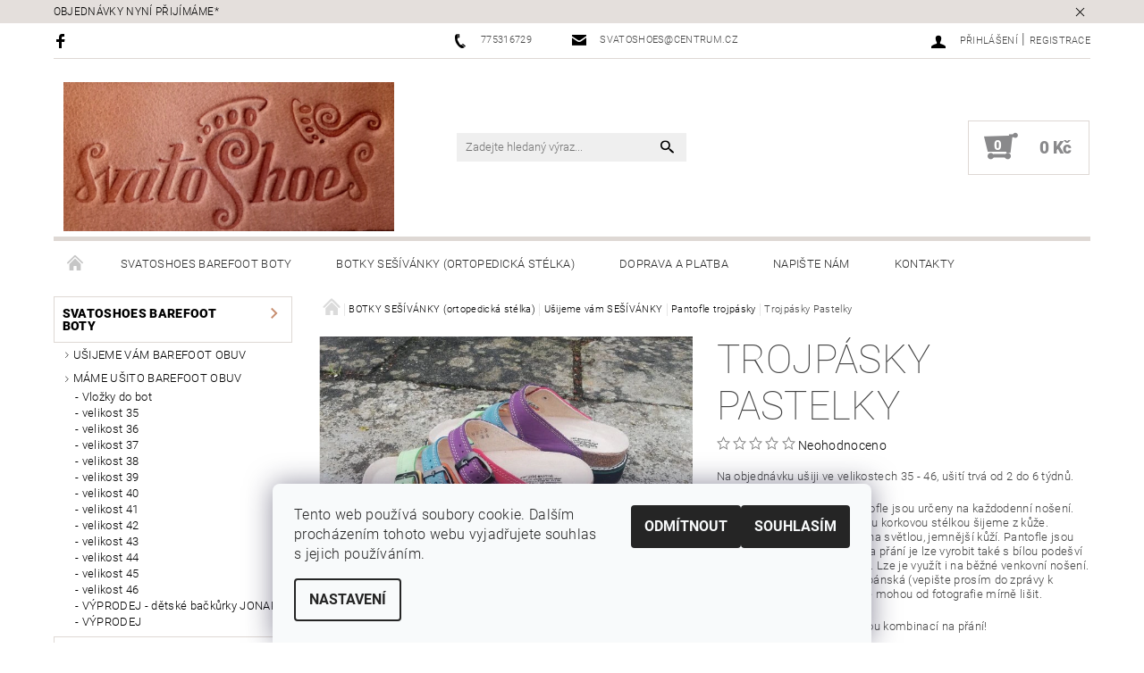

--- FILE ---
content_type: text/html; charset=utf-8
request_url: https://www.svatoshoes.cz/pantofle-trojpasky/pantofle-pastelky/
body_size: 22598
content:
<!DOCTYPE html>
<html id="css" xml:lang='cs' lang='cs' class="external-fonts-loaded">
    <head>
        <link rel="preconnect" href="https://cdn.myshoptet.com" /><link rel="dns-prefetch" href="https://cdn.myshoptet.com" /><link rel="preload" href="https://cdn.myshoptet.com/prj/dist/master/cms/libs/jquery/jquery-1.11.3.min.js" as="script" />        <script>
dataLayer = [];
dataLayer.push({'shoptet' : {
    "pageId": 1014,
    "pageType": "productDetail",
    "currency": "CZK",
    "currencyInfo": {
        "decimalSeparator": ",",
        "exchangeRate": 1,
        "priceDecimalPlaces": 2,
        "symbol": "K\u010d",
        "symbolLeft": 0,
        "thousandSeparator": " "
    },
    "language": "cs",
    "projectId": 157272,
    "product": {
        "id": 1857,
        "guid": "6b57d714-b836-11ed-af1d-0cc47a6c9370",
        "hasVariants": true,
        "codes": [
            {
                "code": "1857\/35"
            },
            {
                "code": "1857\/36"
            },
            {
                "code": "1857\/37"
            },
            {
                "code": "1857\/38"
            },
            {
                "code": "1857\/39"
            },
            {
                "code": "1857\/40"
            },
            {
                "code": "1857\/41"
            },
            {
                "code": "1857\/42"
            },
            {
                "code": "1857\/43"
            },
            {
                "code": "1857\/44"
            },
            {
                "code": "1857\/45"
            },
            {
                "code": "1857\/46"
            }
        ],
        "name": "Trojp\u00e1sky Pastelky",
        "appendix": "",
        "weight": 0,
        "currentCategory": "BOTKY SE\u0160\u00cdV\u00c1NKY (s korkovou ortopedickou st\u00e9lkou) | U\u0161ijeme v\u00e1m BOTKY SE\u0160\u00cdV\u00c1NKY | Pantofle trojp\u00e1sky",
        "currentCategoryGuid": "41e3733d-b836-11ed-a84f-002590dc5efc",
        "defaultCategory": "BOTKY SE\u0160\u00cdV\u00c1NKY (s korkovou ortopedickou st\u00e9lkou) | U\u0161ijeme v\u00e1m BOTKY SE\u0160\u00cdV\u00c1NKY | Pantofle trojp\u00e1sky",
        "defaultCategoryGuid": "41e3733d-b836-11ed-a84f-002590dc5efc",
        "currency": "CZK",
        "priceWithVat": 1650
    },
    "cartInfo": {
        "id": null,
        "freeShipping": false,
        "freeShippingFrom": null,
        "leftToFreeGift": {
            "formattedPrice": "0 K\u010d",
            "priceLeft": 0
        },
        "freeGift": false,
        "leftToFreeShipping": {
            "priceLeft": null,
            "dependOnRegion": null,
            "formattedPrice": null
        },
        "discountCoupon": [],
        "getNoBillingShippingPrice": {
            "withoutVat": 0,
            "vat": 0,
            "withVat": 0
        },
        "cartItems": [],
        "taxMode": "ORDINARY"
    },
    "cart": [],
    "customer": {
        "priceRatio": 1,
        "priceListId": 1,
        "groupId": null,
        "registered": false,
        "mainAccount": false
    }
}});
dataLayer.push({'cookie_consent' : {
    "marketing": "denied",
    "analytics": "denied"
}});
document.addEventListener('DOMContentLoaded', function() {
    shoptet.consent.onAccept(function(agreements) {
        if (agreements.length == 0) {
            return;
        }
        dataLayer.push({
            'cookie_consent' : {
                'marketing' : (agreements.includes(shoptet.config.cookiesConsentOptPersonalisation)
                    ? 'granted' : 'denied'),
                'analytics': (agreements.includes(shoptet.config.cookiesConsentOptAnalytics)
                    ? 'granted' : 'denied')
            },
            'event': 'cookie_consent'
        });
    });
});
</script>

<!-- Google Tag Manager -->
<script>(function(w,d,s,l,i){w[l]=w[l]||[];w[l].push({'gtm.start':
new Date().getTime(),event:'gtm.js'});var f=d.getElementsByTagName(s)[0],
j=d.createElement(s),dl=l!='dataLayer'?'&l='+l:'';j.async=true;j.src=
'https://www.googletagmanager.com/gtm.js?id='+i+dl;f.parentNode.insertBefore(j,f);
})(window,document,'script','dataLayer','GTM-WBLQ2M5');</script>
<!-- End Google Tag Manager -->


        <meta http-equiv="content-type" content="text/html; charset=utf-8" />
        <title>Trojpásky Pastelky - SVATOSHOES</title>

        <meta name="viewport" content="width=device-width, initial-scale=1.0" />
        <meta name="format-detection" content="telephone=no" />

        
            <meta property="og:type" content="website"><meta property="og:site_name" content="svatoshoes.cz"><meta property="og:url" content="https://www.svatoshoes.cz/pantofle-trojpasky/pantofle-pastelky/"><meta property="og:title" content="Trojpásky Pastelky - SVATOSHOES"><meta name="author" content="SVATOSHOES"><meta name="web_author" content="Shoptet.cz"><meta name="dcterms.rightsHolder" content="www.svatoshoes.cz"><meta name="robots" content="index,follow"><meta property="og:image" content="https://cdn.myshoptet.com/usr/www.svatoshoes.cz/user/shop/big/1857_trojpasky-pastelky.jpg?63ff57a0"><meta property="og:description" content="Trojpásky Pastelky. Na objednávku ušiji ve velikostech 35 - 46, ušití trvá od 2 do 6 týdnů.
Barevné, duhové, veselé pantofle jsou určeny na každodenní nošení. Pohodlné botky s ortopedickou korkovou stélkou šijeme z kůže. Svrchní část je vypodšívkována světlou, jemnější kůží. Pantofle jsou vhodné jako domácí obuv - …"><meta name="description" content="Trojpásky Pastelky. Na objednávku ušiji ve velikostech 35 - 46, ušití trvá od 2 do 6 týdnů.
Barevné, duhové, veselé pantofle jsou určeny na každodenní nošení. Pohodlné botky s ortopedickou korkovou stélkou šijeme z kůže. Svrchní část je vypodšívkována světlou, jemnější kůží. Pantofle jsou vhodné jako domácí obuv - …"><meta property="product:price:amount" content="1650"><meta property="product:price:currency" content="CZK">
        


        
        <noscript>
            <style media="screen">
                #category-filter-hover {
                    display: block !important;
                }
            </style>
        </noscript>
        
    <link href="https://cdn.myshoptet.com/prj/dist/master/cms/templates/frontend_templates/shared/css/font-face/roboto.css" rel="stylesheet"><link href="https://cdn.myshoptet.com/prj/dist/master/shop/dist/font-shoptet-05.css.5fd2e4de7b3b9cde3d11.css" rel="stylesheet">    <script>
        var oldBrowser = false;
    </script>
    <!--[if lt IE 9]>
        <script src="https://cdnjs.cloudflare.com/ajax/libs/html5shiv/3.7.3/html5shiv.js"></script>
        <script>
            var oldBrowser = '<strong>Upozornění!</strong> Používáte zastaralý prohlížeč, který již není podporován. Prosím <a href="https://www.whatismybrowser.com/" target="_blank" rel="nofollow">aktualizujte svůj prohlížeč</a> a zvyšte své UX.';
        </script>
    <![endif]-->

        <style>:root {--color-primary: #000000;--color-primary-h: 0;--color-primary-s: 0%;--color-primary-l: 0%;--color-primary-hover: #c78e70;--color-primary-hover-h: 21;--color-primary-hover-s: 44%;--color-primary-hover-l: 61%;--color-secondary: #89898b;--color-secondary-h: 240;--color-secondary-s: 1%;--color-secondary-l: 54%;--color-secondary-hover: #ded8d4;--color-secondary-hover-h: 24;--color-secondary-hover-s: 13%;--color-secondary-hover-l: 85%;--color-tertiary: #000000;--color-tertiary-h: 0;--color-tertiary-s: 0%;--color-tertiary-l: 0%;--color-tertiary-hover: #000000;--color-tertiary-hover-h: 0;--color-tertiary-hover-s: 0%;--color-tertiary-hover-l: 0%;--color-header-background: #ffffff;--template-font: "Roboto";--template-headings-font: "Roboto";--header-background-url: none;--cookies-notice-background: #F8FAFB;--cookies-notice-color: #252525;--cookies-notice-button-hover: #27263f;--cookies-notice-link-hover: #3b3a5f;--templates-update-management-preview-mode-content: "Náhled aktualizací šablony je aktivní pro váš prohlížeč."}</style>

        <style>:root {--logo-x-position: 10px;--logo-y-position: 10px;--front-image-x-position: 0px;--front-image-y-position: 0px;}</style>

        <link href="https://cdn.myshoptet.com/prj/dist/master/shop/dist/main-05.css.1b62aa3d069f1dba0ebf.css" rel="stylesheet" media="screen" />

        <link rel="stylesheet" href="https://cdn.myshoptet.com/prj/dist/master/cms/templates/frontend_templates/_/css/print.css" media="print" />
                            <link rel="shortcut icon" href="/favicon.ico" type="image/x-icon" />
                                    <link rel="canonical" href="https://www.svatoshoes.cz/pantofle-trojpasky/pantofle-pastelky/" />
        
        
        
        
                
                    
                <script>var shoptet = shoptet || {};shoptet.abilities = {"about":{"generation":2,"id":"05"},"config":{"category":{"product":{"image_size":"detail_alt_1"}},"navigation_breakpoint":991,"number_of_active_related_products":2,"product_slider":{"autoplay":false,"autoplay_speed":3000,"loop":true,"navigation":true,"pagination":true,"shadow_size":0}},"elements":{"recapitulation_in_checkout":true},"feature":{"directional_thumbnails":false,"extended_ajax_cart":false,"extended_search_whisperer":false,"fixed_header":false,"images_in_menu":false,"product_slider":false,"simple_ajax_cart":true,"smart_labels":false,"tabs_accordion":false,"tabs_responsive":false,"top_navigation_menu":false,"user_action_fullscreen":false}};shoptet.design = {"template":{"name":"Rock","colorVariant":"Seven"},"layout":{"homepage":"catalog3","subPage":"catalog3","productDetail":"catalog3"},"colorScheme":{"conversionColor":"#89898b","conversionColorHover":"#ded8d4","color1":"#000000","color2":"#c78e70","color3":"#000000","color4":"#000000"},"fonts":{"heading":"Roboto","text":"Roboto"},"header":{"backgroundImage":null,"image":null,"logo":"https:\/\/www.svatoshoes.czuser\/logos\/shoptet-3.jpg","color":"#ffffff"},"background":{"enabled":false,"color":null,"image":null}};shoptet.config = {};shoptet.events = {};shoptet.runtime = {};shoptet.content = shoptet.content || {};shoptet.updates = {};shoptet.messages = [];shoptet.messages['lightboxImg'] = "Obrázek";shoptet.messages['lightboxOf'] = "z";shoptet.messages['more'] = "Více";shoptet.messages['cancel'] = "Zrušit";shoptet.messages['removedItem'] = "Položka byla odstraněna z košíku.";shoptet.messages['discountCouponWarning'] = "Zapomněli jste uplatnit slevový kupón. Pro pokračování jej uplatněte pomocí tlačítka vedle vstupního pole, nebo jej smažte.";shoptet.messages['charsNeeded'] = "Prosím, použijte minimálně 3 znaky!";shoptet.messages['invalidCompanyId'] = "Neplané IČ, povoleny jsou pouze číslice";shoptet.messages['needHelp'] = "Potřebujete pomoc?";shoptet.messages['showContacts'] = "Zobrazit kontakty";shoptet.messages['hideContacts'] = "Skrýt kontakty";shoptet.messages['ajaxError'] = "Došlo k chybě; obnovte prosím stránku a zkuste to znovu.";shoptet.messages['variantWarning'] = "Zvolte prosím variantu produktu.";shoptet.messages['chooseVariant'] = "Zvolte variantu";shoptet.messages['unavailableVariant'] = "Tato varianta není dostupná a není možné ji objednat.";shoptet.messages['withVat'] = "včetně DPH";shoptet.messages['withoutVat'] = "bez DPH";shoptet.messages['toCart'] = "Do košíku";shoptet.messages['emptyCart'] = "Prázdný košík";shoptet.messages['change'] = "Změnit";shoptet.messages['chosenBranch'] = "Zvolená pobočka";shoptet.messages['validatorRequired'] = "Povinné pole";shoptet.messages['validatorEmail'] = "Prosím vložte platnou e-mailovou adresu";shoptet.messages['validatorUrl'] = "Prosím vložte platnou URL adresu";shoptet.messages['validatorDate'] = "Prosím vložte platné datum";shoptet.messages['validatorNumber'] = "Vložte číslo";shoptet.messages['validatorDigits'] = "Prosím vložte pouze číslice";shoptet.messages['validatorCheckbox'] = "Zadejte prosím všechna povinná pole";shoptet.messages['validatorConsent'] = "Bez souhlasu nelze odeslat.";shoptet.messages['validatorPassword'] = "Hesla se neshodují";shoptet.messages['validatorInvalidPhoneNumber'] = "Vyplňte prosím platné telefonní číslo bez předvolby.";shoptet.messages['validatorInvalidPhoneNumberSuggestedRegion'] = "Neplatné číslo — navržený region: %1";shoptet.messages['validatorInvalidCompanyId'] = "Neplatné IČ, musí být ve tvaru jako %1";shoptet.messages['validatorFullName'] = "Nezapomněli jste příjmení?";shoptet.messages['validatorHouseNumber'] = "Prosím zadejte správné číslo domu";shoptet.messages['validatorZipCode'] = "Zadané PSČ neodpovídá zvolené zemi";shoptet.messages['validatorShortPhoneNumber'] = "Telefonní číslo musí mít min. 8 znaků";shoptet.messages['choose-personal-collection'] = "Prosím vyberte místo doručení u osobního odběru, není zvoleno.";shoptet.messages['choose-external-shipping'] = "Upřesněte prosím vybraný způsob dopravy";shoptet.messages['choose-ceska-posta'] = "Pobočka České Pošty není určena, zvolte prosím některou";shoptet.messages['choose-hupostPostaPont'] = "Pobočka Maďarské pošty není vybrána, zvolte prosím nějakou";shoptet.messages['choose-postSk'] = "Pobočka Slovenské pošty není zvolena, vyberte prosím některou";shoptet.messages['choose-ulozenka'] = "Pobočka Uloženky nebyla zvolena, prosím vyberte některou";shoptet.messages['choose-zasilkovna'] = "Pobočka Zásilkovny nebyla zvolena, prosím vyberte některou";shoptet.messages['choose-ppl-cz'] = "Pobočka PPL ParcelShop nebyla vybrána, vyberte prosím jednu";shoptet.messages['choose-glsCz'] = "Pobočka GLS ParcelShop nebyla zvolena, prosím vyberte některou";shoptet.messages['choose-dpd-cz'] = "Ani jedna z poboček služby DPD Parcel Shop nebyla zvolená, prosím vyberte si jednu z možností.";shoptet.messages['watchdogType'] = "Je zapotřebí vybrat jednu z možností u sledování produktu.";shoptet.messages['watchdog-consent-required'] = "Musíte zaškrtnout všechny povinné souhlasy";shoptet.messages['watchdogEmailEmpty'] = "Prosím vyplňte e-mail";shoptet.messages['privacyPolicy'] = 'Musíte souhlasit s ochranou osobních údajů';shoptet.messages['amountChanged'] = '(množství bylo změněno)';shoptet.messages['unavailableCombination'] = 'Není k dispozici v této kombinaci';shoptet.messages['specifyShippingMethod'] = 'Upřesněte dopravu';shoptet.messages['PIScountryOptionMoreBanks'] = 'Možnost platby z %1 bank';shoptet.messages['PIScountryOptionOneBank'] = 'Možnost platby z 1 banky';shoptet.messages['PIScurrencyInfoCZK'] = 'V měně CZK lze zaplatit pouze prostřednictvím českých bank.';shoptet.messages['PIScurrencyInfoHUF'] = 'V měně HUF lze zaplatit pouze prostřednictvím maďarských bank.';shoptet.messages['validatorVatIdWaiting'] = "Ověřujeme";shoptet.messages['validatorVatIdValid'] = "Ověřeno";shoptet.messages['validatorVatIdInvalid'] = "DIČ se nepodařilo ověřit, i přesto můžete objednávku dokončit";shoptet.messages['validatorVatIdInvalidOrderForbid'] = "Zadané DIČ nelze nyní ověřit, protože služba ověřování je dočasně nedostupná. Zkuste opakovat zadání později, nebo DIČ vymažte s vaši objednávku dokončete v režimu OSS. Případně kontaktujte prodejce.";shoptet.messages['validatorVatIdInvalidOssRegime'] = "Zadané DIČ nemůže být ověřeno, protože služba ověřování je dočasně nedostupná. Vaše objednávka bude dokončena v režimu OSS. Případně kontaktujte prodejce.";shoptet.messages['previous'] = "Předchozí";shoptet.messages['next'] = "Následující";shoptet.messages['close'] = "Zavřít";shoptet.messages['imageWithoutAlt'] = "Tento obrázek nemá popisek";shoptet.messages['newQuantity'] = "Nové množství:";shoptet.messages['currentQuantity'] = "Aktuální množství:";shoptet.messages['quantityRange'] = "Prosím vložte číslo v rozmezí %1 a %2";shoptet.messages['skipped'] = "Přeskočeno";shoptet.messages.validator = {};shoptet.messages.validator.nameRequired = "Zadejte jméno a příjmení.";shoptet.messages.validator.emailRequired = "Zadejte e-mailovou adresu (např. jan.novak@example.com).";shoptet.messages.validator.phoneRequired = "Zadejte telefonní číslo.";shoptet.messages.validator.messageRequired = "Napište komentář.";shoptet.messages.validator.descriptionRequired = shoptet.messages.validator.messageRequired;shoptet.messages.validator.captchaRequired = "Vyplňte bezpečnostní kontrolu.";shoptet.messages.validator.consentsRequired = "Potvrďte svůj souhlas.";shoptet.messages.validator.scoreRequired = "Zadejte počet hvězdiček.";shoptet.messages.validator.passwordRequired = "Zadejte heslo, které bude obsahovat min. 4 znaky.";shoptet.messages.validator.passwordAgainRequired = shoptet.messages.validator.passwordRequired;shoptet.messages.validator.currentPasswordRequired = shoptet.messages.validator.passwordRequired;shoptet.messages.validator.birthdateRequired = "Zadejte datum narození.";shoptet.messages.validator.billFullNameRequired = "Zadejte jméno a příjmení.";shoptet.messages.validator.deliveryFullNameRequired = shoptet.messages.validator.billFullNameRequired;shoptet.messages.validator.billStreetRequired = "Zadejte název ulice.";shoptet.messages.validator.deliveryStreetRequired = shoptet.messages.validator.billStreetRequired;shoptet.messages.validator.billHouseNumberRequired = "Zadejte číslo domu.";shoptet.messages.validator.deliveryHouseNumberRequired = shoptet.messages.validator.billHouseNumberRequired;shoptet.messages.validator.billZipRequired = "Zadejte PSČ.";shoptet.messages.validator.deliveryZipRequired = shoptet.messages.validator.billZipRequired;shoptet.messages.validator.billCityRequired = "Zadejte název města.";shoptet.messages.validator.deliveryCityRequired = shoptet.messages.validator.billCityRequired;shoptet.messages.validator.companyIdRequired = "Zadejte IČ.";shoptet.messages.validator.vatIdRequired = "Zadejte DIČ.";shoptet.messages.validator.billCompanyRequired = "Zadejte název společnosti.";shoptet.messages['loading'] = "Načítám…";shoptet.messages['stillLoading'] = "Stále načítám…";shoptet.messages['loadingFailed'] = "Načtení se nezdařilo. Zkuste to znovu.";shoptet.messages['productsSorted'] = "Produkty seřazeny.";shoptet.messages['formLoadingFailed'] = "Formulář se nepodařilo načíst. Zkuste to prosím znovu.";shoptet.messages.moreInfo = "Více informací";shoptet.config.orderingProcess = {active: false,step: false};shoptet.config.documentsRounding = '3';shoptet.config.documentPriceDecimalPlaces = '0';shoptet.config.thousandSeparator = ' ';shoptet.config.decSeparator = ',';shoptet.config.decPlaces = '2';shoptet.config.decPlacesSystemDefault = '2';shoptet.config.currencySymbol = 'Kč';shoptet.config.currencySymbolLeft = '0';shoptet.config.defaultVatIncluded = 1;shoptet.config.defaultProductMaxAmount = 9999;shoptet.config.inStockAvailabilityId = -1;shoptet.config.defaultProductMaxAmount = 9999;shoptet.config.inStockAvailabilityId = -1;shoptet.config.cartActionUrl = '/action/Cart';shoptet.config.advancedOrderUrl = '/action/Cart/GetExtendedOrder/';shoptet.config.cartContentUrl = '/action/Cart/GetCartContent/';shoptet.config.stockAmountUrl = '/action/ProductStockAmount/';shoptet.config.addToCartUrl = '/action/Cart/addCartItem/';shoptet.config.removeFromCartUrl = '/action/Cart/deleteCartItem/';shoptet.config.updateCartUrl = '/action/Cart/setCartItemAmount/';shoptet.config.addDiscountCouponUrl = '/action/Cart/addDiscountCoupon/';shoptet.config.setSelectedGiftUrl = '/action/Cart/setSelectedGift/';shoptet.config.rateProduct = '/action/ProductDetail/RateProduct/';shoptet.config.customerDataUrl = '/action/OrderingProcess/step2CustomerAjax/';shoptet.config.registerUrl = '/registrace/';shoptet.config.agreementCookieName = 'site-agreement';shoptet.config.cookiesConsentUrl = '/action/CustomerCookieConsent/';shoptet.config.cookiesConsentIsActive = 1;shoptet.config.cookiesConsentOptAnalytics = 'analytics';shoptet.config.cookiesConsentOptPersonalisation = 'personalisation';shoptet.config.cookiesConsentOptNone = 'none';shoptet.config.cookiesConsentRefuseDuration = 7;shoptet.config.cookiesConsentName = 'CookiesConsent';shoptet.config.agreementCookieExpire = 30;shoptet.config.cookiesConsentSettingsUrl = '/cookies-settings/';shoptet.config.fonts = {"google":{"attributes":"100,300,400,500,700,900:latin-ext","families":["Roboto"],"urls":["https:\/\/cdn.myshoptet.com\/prj\/dist\/master\/cms\/templates\/frontend_templates\/shared\/css\/font-face\/roboto.css"]},"custom":{"families":["shoptet"],"urls":["https:\/\/cdn.myshoptet.com\/prj\/dist\/master\/shop\/dist\/font-shoptet-05.css.5fd2e4de7b3b9cde3d11.css"]}};shoptet.config.mobileHeaderVersion = '1';shoptet.config.fbCAPIEnabled = false;shoptet.config.fbPixelEnabled = false;shoptet.config.fbCAPIUrl = '/action/FacebookCAPI/';shoptet.content.regexp = /strana-[0-9]+[\/]/g;shoptet.content.colorboxHeader = '<div class="colorbox-html-content">';shoptet.content.colorboxFooter = '</div>';shoptet.customer = {};shoptet.csrf = shoptet.csrf || {};shoptet.csrf.token = 'csrf_e8xuP1Xw0096772efdde78db';shoptet.csrf.invalidTokenModal = '<div><h2>Přihlaste se prosím znovu</h2><p>Omlouváme se, ale Váš CSRF token pravděpodobně vypršel. Abychom mohli udržet Vaši bezpečnost na co největší úrovni potřebujeme, abyste se znovu přihlásili.</p><p>Děkujeme za pochopení.</p><div><a href="/login/?backTo=%2Fpantofle-trojpasky%2Fpantofle-pastelky%2F">Přihlášení</a></div></div> ';shoptet.csrf.formsSelector = 'csrf-enabled';shoptet.csrf.submitListener = true;shoptet.csrf.validateURL = '/action/ValidateCSRFToken/Index/';shoptet.csrf.refreshURL = '/action/RefreshCSRFTokenNew/Index/';shoptet.csrf.enabled = true;shoptet.config.googleAnalytics ||= {};shoptet.config.googleAnalytics.isGa4Enabled = true;shoptet.config.googleAnalytics.route ||= {};shoptet.config.googleAnalytics.route.ua = "UA";shoptet.config.googleAnalytics.route.ga4 = "GA4";shoptet.config.ums_a11y_category_page = true;shoptet.config.discussion_rating_forms = false;shoptet.config.ums_forms_redesign = false;shoptet.config.showPriceWithoutVat = '';shoptet.config.ums_a11y_login = true;</script>
        <script src="https://cdn.myshoptet.com/prj/dist/master/cms/libs/googleDataLayerHelper/dataLayerHelper.js"></script><script src="https://cdn.myshoptet.com/prj/dist/master/cms/libs/jquery/jquery-1.11.3.min.js"></script><script src="https://cdn.myshoptet.com/prj/dist/master/cms/libs/jquery/jquery-migrate-1.4.1.min.js"></script><script src="https://cdn.myshoptet.com/prj/dist/master/cms/libs/jquery/jquery-ui-1.8.24.min.js"></script>
    <script src="https://cdn.myshoptet.com/prj/dist/master/shop/dist/main-05.js.8c719cec2608516bd9d7.js"></script>
<script src="https://cdn.myshoptet.com/prj/dist/master/shop/dist/shared-2g.js.aa13ef3ecca51cd89ec5.js"></script><script src="https://cdn.myshoptet.com/prj/dist/master/cms/libs/jqueryui/i18n/datepicker-cs.js"></script><script>if (window.self !== window.top) {const script = document.createElement('script');script.type = 'module';script.src = "https://cdn.myshoptet.com/prj/dist/master/shop/dist/editorPreview.js.e7168e827271d1c16a1d.js";document.body.appendChild(script);}</script>        <script>
            jQuery.extend(jQuery.cybergenicsFormValidator.messages, {
                required: "Povinné pole",
                email: "Prosím vložte platnou e-mailovou adresu",
                url: "Prosím vložte platnou URL adresu",
                date: "Prosím vložte platné datum",
                number: "Vložte číslo",
                digits: "Prosím vložte pouze číslice",
                checkbox: "Zadejte prosím všechna povinná pole",
                validatorConsent: "Bez souhlasu nelze odeslat.",
                password: "Hesla se neshodují",
                invalidPhoneNumber: "Vyplňte prosím platné telefonní číslo bez předvolby.",
                invalidCompanyId: 'Nevalidní IČ, musí mít přesně 8 čísel (před kratší IČ lze dát nuly)',
                fullName: "Nezapomněli jste příjmení?",
                zipCode: "Zadané PSČ neodpovídá zvolené zemi",
                houseNumber: "Prosím zadejte správné číslo domu",
                shortPhoneNumber: "Telefonní číslo musí mít min. 8 znaků",
                privacyPolicy: "Musíte souhlasit s ochranou osobních údajů"
            });
        </script>
                                    
                
        
        <!-- User include -->
                
        <!-- /User include -->
                            
                
                                                    </head>
    <body class="desktop id-1014 in-pantofle-trojpasky template-05 type-product type-detail page-detail ajax-add-to-cart">
    
        <div id="fb-root"></div>
        <script>
            window.fbAsyncInit = function() {
                FB.init({
                    autoLogAppEvents : true,
                    xfbml            : true,
                    version          : 'v24.0'
                });
            };
        </script>
        <script async defer crossorigin="anonymous" src="https://connect.facebook.net/cs_CZ/sdk.js#xfbml=1&version=v24.0"></script>
    
<!-- Google Tag Manager (noscript) -->
<noscript><iframe src="https://www.googletagmanager.com/ns.html?id=GTM-WBLQ2M5"
height="0" width="0" style="display:none;visibility:hidden"></iframe></noscript>
<!-- End Google Tag Manager (noscript) -->


        <div class="site-msg information small-12">
        <div class="row small-12">
            <div class="column">
                <div class="text">
                    OBJEDNÁVKY NYNÍ PŘIJÍMÁME*
                </div>

                <div class="close js-close-information-msg"></div>
            </div>
        </div>
    </div>
    
    
    <div id="main-wrapper">
        <div id="main-wrapper-in" class="large-12 medium-12 small-12">
            <div id="main" class="large-12 medium-12 small-12 row">

                

                <div id="header" class="large-12 medium-12 small-12 columns">
                    <header id="header-in" class="large-12 medium-12 small-12 row collapse">
                        
<div class="row header-info">
                <div class="large-4 medium-2  small-12 left hide-for-small">
                            <span class="checkout-facebook header-social-icon">
                    <a href="https://www.facebook.com/groups/1780887265459399" title="Facebook" target="_blank">&nbsp;</a>
                </span>
                                </div>
        
        <div class="large-4 medium-6 small-12 columns">

            <div class="row collapse header-contacts">
                                                                                        <div class="large-6 tac medium-6 small-6 header-phone columns left">
                        <a href="tel:775316729" title="Telefon"><span>775316729</span></a>
                    </div>
                                                    <div class="large-6 tac medium-6 small-6 header-email columns left">
                                                    <a href="mailto:svatoshoes@centrum.cz"><span>svatoshoes@centrum.cz</span></a>
                                            </div>
                            </div>
        </div>
    
    <div class="large-4 medium-4 small-12 left top-links-holder">
                                <div id="top-links">
            <span class="responsive-mobile-visible responsive-all-hidden box-account-links-trigger-wrap">
                <span class="box-account-links-trigger"></span>
            </span>
            <ul class="responsive-mobile-hidden box-account-links list-inline list-reset">
                
                                                                                                        <li>
                                    <a class="icon-account-login" href="/login/?backTo=%2Fpantofle-trojpasky%2Fpantofle-pastelky%2F" title="Přihlášení" data-testid="signin" rel="nofollow"><span>Přihlášení</span></a>
                                </li>
                                <li>
                                    <span class="responsive-mobile-hidden"> |</span>
                                    <a href="/registrace/" title="Registrace" data-testid="headerSignup" rel="nofollow">Registrace</a>
                                </li>
                                                                                        
            </ul>
        </div>
    </div>
</div>
<div class="header-center row">
    
    <div class="large-4 medium-4 small-6">
                                <a href="/" title="SVATOSHOES" id="logo" data-testid="linkWebsiteLogo"><img src="https://cdn.myshoptet.com/usr/www.svatoshoes.cz/user/logos/shoptet-3.jpg" alt="SVATOSHOES" /></a>
    </div>
    
    <div class="large-4 medium-4 small-12">
                <div class="searchform large-8 medium-12 small-12" itemscope itemtype="https://schema.org/WebSite">
            <meta itemprop="headline" content="Pantofle trojpásky"/>
<meta itemprop="url" content="https://www.svatoshoes.cz"/>
        <meta itemprop="text" content="Trojpásky Pastelky. Na objednávku ušiji ve velikostech 35 - 46, ušití trvá od 2 do 6 týdnů. Barevné, duhové, veselé pantofle jsou určeny na každodenní nošení. Pohodlné botky s ortopedickou korkovou stélkou šijeme z kůže. Svrchní část je vypodšívkována světlou, jemnější kůží. Pantofle jsou vhodné jako domácí obuv -..."/>

            <form class="search-whisperer-wrap-v1 search-whisperer-wrap" action="/action/ProductSearch/prepareString/" method="post" itemprop="potentialAction" itemscope itemtype="https://schema.org/SearchAction" data-testid="searchForm">
                <fieldset>
                    <meta itemprop="target" content="https://www.svatoshoes.cz/vyhledavani/?string={string}"/>
                    <div class="large-10 medium-8 small-10 left">
                        <input type="hidden" name="language" value="cs" />
                        <input type="search" name="string" itemprop="query-input" class="s-word" placeholder="Zadejte hledaný výraz..." autocomplete="off" data-testid="searchInput" />
                    </div>
                    <div class="tar large-2 medium-4 small-2 left">
                        <input type="submit" value="Hledat" class="b-search" data-testid="searchBtn" />
                    </div>
                    <div class="search-whisperer-container-js"></div>
                    <div class="search-notice large-12 medium-12 small-12" data-testid="searchMsg">Prosím, použijte minimálně 3 znaky!</div>
                </fieldset>
            </form>
        </div>
    </div>
    
    <div class="large-4 medium-4 small-6 tar">
                                
                        <div class="place-cart-here">
                <div id="header-cart-wrapper" class="header-cart-wrapper menu-element-wrap">
    <a href="/kosik/" id="header-cart" class="header-cart" data-testid="headerCart" rel="nofollow">
        
        
    <strong class="header-cart-count" data-testid="headerCartCount">
        <span>
                            0
                    </span>
    </strong>

        <strong class="header-cart-price" data-testid="headerCartPrice">
            0 Kč
        </strong>
    </a>

    <div id="cart-recapitulation" class="cart-recapitulation menu-element-submenu align-right hover-hidden" data-testid="popupCartWidget">
                    <div class="cart-reca-single darken tac" data-testid="cartTitle">
                Váš nákupní košík je prázdný            </div>
            </div>
</div>
            </div>
            </div>
    
</div>

             <nav id="menu" class="large-12 medium-12 small-12"><ul class="inline-list list-inline valign-top-inline left"><li class="first-line"><a href="/" id="a-home" data-testid="headerMenuItem">Úvodní stránka</a></li><li class="menu-item-1002 navigation-submenu-trigger-wrap icon-menu-arrow-wrap">        <a href="/usijeme-naobjednani/" data-testid="headerMenuItem">
                    <span class="navigation-submenu-trigger icon-menu-arrow-down icon-menu-arrow"></span>
                SVATOSHOES BAREFOOT BOTY
    </a>
        <ul class="navigation-submenu navigation-menu">
                    <li class="menu-item-673">
                <a href="/barefoot-obuv/"  data-image="https://cdn.myshoptet.com/usr/www.svatoshoes.cz/user/categories/thumb/kkkkk.jpg">Ušijeme vám  BAREFOOT OBUV</a>
            </li>
                    <li class="menu-item-735">
                <a href="/barefoot-obuv-2/"  data-image="https://cdn.myshoptet.com/usr/www.svatoshoes.cz/user/categories/thumb/img_20231213_123258.jpg">máme ušito BAREFOOT OBUV</a>
            </li>
            </ul>
    </li><li class="menu-item-687 navigation-submenu-trigger-wrap icon-menu-arrow-wrap">        <a href="/skladem/" data-testid="headerMenuItem">
                    <span class="navigation-submenu-trigger icon-menu-arrow-down icon-menu-arrow"></span>
                BOTKY SEŠÍVÁNKY (ortopedická stélka)
    </a>
        <ul class="navigation-submenu navigation-menu">
                    <li class="menu-item-1005">
                <a href="/botky-sesivanky-fussbety/"  data-image="https://cdn.myshoptet.com/usr/www.svatoshoes.cz/user/categories/thumb/fler_565.jpg">Ušijeme vám  SEŠÍVÁNKY</a>
            </li>
                    <li class="menu-item-996">
                <a href="/botky-sesivanky-s-korkovou-stelkou/"  data-image="https://cdn.myshoptet.com/usr/www.svatoshoes.cz/user/categories/thumb/fler_567-1.jpg">Máme ušito BOTKY SEŠÍVÁNKY</a>
            </li>
            </ul>
    </li><li class="menu-item-39">    <a href="/https-www-svatoshoes-cz-doprava-a-platba-/"  target="_blank" data-testid="headerMenuItem">
        Doprava a platba
    </a>
</li><li class="menu-item--6">    <a href="/napiste-nam/"  target="_blank" data-testid="headerMenuItem">
        Napište nám
    </a>
</li><li class="menu-item-29">    <a href="/kontakty/"  target="_blank" data-testid="headerMenuItem">
        Kontakty
    </a>
</li></ul><div id="menu-helper-wrapper"><div id="menu-helper" data-testid="hamburgerMenu">&nbsp;</div><ul id="menu-helper-box"></ul></div></nav>

<script>
$(document).ready(function() {
    checkSearchForm($('.searchform'), "Prosím, použijte minimálně 3 znaky!");
});
var userOptions = {
    carousel : {
        stepTimer : 5000,
        fadeTimer : 800
    }
};
</script>


                    </header>
                </div>
                <div id="main-in" class="large-12 medium-12 small-12 columns">
                    <div id="main-in-in" class="large-12 medium-12 small-12">
                        
                        <div id="content" class="large-12 medium-12 small-12 row">
                            
                                                                    <aside id="column-l" class="large-3 medium-3 small-12 columns sidebar">
                                        <div id="column-l-in">
                                                                                                                                                <div class="box-even">
                        
<div id="categories">
                        <div class="categories cat-01 expandable expanded" id="cat-1002">
                <div class="topic"><a href="/usijeme-naobjednani/" class="expanded">SVATOSHOES BAREFOOT BOTY</a></div>
        
<ul class="expanded">
                <li class="expandable"><a href="/barefoot-obuv/" title="Ušijeme vám  BAREFOOT OBUV">Ušijeme vám  BAREFOOT OBUV</a>
            </li>             <li class="expandable expanded"><a href="/barefoot-obuv-2/" title="máme ušito BAREFOOT OBUV">máme ušito BAREFOOT OBUV</a>
                                    <ul class="expanded">
                                                <li ><a href="/vlozky-do-bot/" title="Vložky do bot">Vložky do bot</a>
                            </li>                                     <li ><a href="/velikost-35-2/" title="velikost 35">velikost 35</a>
                                                            </li>                                     <li ><a href="/velikost-36-2/" title="velikost 36">velikost 36</a>
                                                            </li>                                     <li ><a href="/velikost-37-2/" title="velikost 37">velikost 37</a>
                                                            </li>                                     <li ><a href="/velikost-38-2/" title="velikost 38">velikost 38</a>
                                                            </li>                                     <li ><a href="/velikost-39-2/" title="velikost 39">velikost 39</a>
                                                            </li>                                     <li ><a href="/velikost-40/" title="velikost 40">velikost 40</a>
                                                            </li>                                     <li ><a href="/velikost-41/" title="velikost 41">velikost 41</a>
                                                            </li>                                     <li ><a href="/velikost-42-2/" title="velikost 42">velikost 42</a>
                                                            </li>                                     <li ><a href="/velikost-43-2/" title="velikost 43">velikost 43</a>
                                                            </li>                                     <li ><a href="/velikost-44-2/" title="velikost 44">velikost 44</a>
                                                            </li>                                     <li ><a href="/velikost-45-2/" title="velikost 45">velikost 45</a>
                                                            </li>                                     <li ><a href="/velikost-46/" title="velikost 46">velikost 46</a>
                                                            </li>                                     <li ><a href="/detske/" title="VÝPRODEJ - dětské bačkůrky JONAP">VÝPRODEJ - dětské bačkůrky JONAP</a>
                                                            </li>                                     <li ><a href="/vyprodej/" title="VÝPRODEJ">VÝPRODEJ</a>
                                                            </li>                     </ul>                     </li>     </ul> 
    </div>
            <div class="categories cat-02 expandable cat-active expanded" id="cat-687">
                <div class="topic"><a href="/skladem/" class="expanded">BOTKY SEŠÍVÁNKY (ortopedická stélka)</a></div>
        
<ul class="expanded">
                <li class="expandable expanded"><a href="/botky-sesivanky-fussbety/" title="Ušijeme vám BOTKY SEŠÍVÁNKY">Ušijeme vám  SEŠÍVÁNKY</a>
                                    <ul class="expanded">
                                                <li class="active "><a href="/pantofle-trojpasky/" title="Pantofle trojpásky">Pantofle trojpásky</a>
                                                            </li>                                     <li ><a href="/vesele-botky-s-plnou-spici/" title="Veselé botky">Veselé botky</a>
                                                            </li>                                     <li ><a href="/pantofle-krasa-jednoduchosti/" title="PANTOFLE Krása jednoduchosti">PANTOFLE Krása jednoduchosti</a>
                                                            </li>                     </ul>                     </li>             <li class="expandable expanded"><a href="/botky-sesivanky-s-korkovou-stelkou/" title="Máme ušito BOTKY SEŠÍVÁNKY">Máme ušito BOTKY SEŠÍVÁNKY</a>
                                    <ul class="expanded">
                                                <li ><a href="/velikost-35-36/" title="velikost 35,36">velikost 35,36</a>
                                                            </li>                                     <li ><a href="/velikost-37-38/" title="velikost 37,38">velikost 37,38</a>
                                                            </li>                                     <li ><a href="/velikost-39/" title="velikost 39,40">velikost 39,40</a>
                                                            </li>                                     <li ><a href="/velikost-41-2/" title="velikost 41">velikost 41</a>
                                                            </li>                                     <li ><a href="/velikost-42/" title="velikost 42">velikost 42</a>
                                                            </li>                                     <li ><a href="/velikost-43--44/" title="velikost 43, 44">velikost 43, 44</a>
                                                            </li>                                     <li ><a href="/velikost-45-46/" title="velikost 45,46">velikost 45,46</a>
                                                            </li>                     </ul>                     </li>     </ul> 
    </div>
        
        
</div>

                    </div>
                                                                                                    </div>
                                    </aside>
                                                            

                            
                                <main id="content-in" class="large-9 medium-9 small-12 columns">

                                                                                                                        <p id="navigation" itemscope itemtype="https://schema.org/BreadcrumbList">
                                                                                                        <span id="navigation-first" data-basetitle="SVATOSHOES" itemprop="itemListElement" itemscope itemtype="https://schema.org/ListItem">
                    <a href="/" itemprop="item" class="navigation-home-icon">
                        &nbsp;<meta itemprop="name" content="Domů" />                    </a>
                    <meta itemprop="position" content="1" />
                    <span class="navigation-bullet">&nbsp;&rsaquo;&nbsp;</span>
                </span>
                                                        <span id="navigation-1" itemprop="itemListElement" itemscope itemtype="https://schema.org/ListItem">
                        <a href="/skladem/" itemprop="item"><span itemprop="name">BOTKY SEŠÍVÁNKY (ortopedická stélka)</span></a>
                        <meta itemprop="position" content="2" />
                        <span class="navigation-bullet">&nbsp;&rsaquo;&nbsp;</span>
                    </span>
                                                        <span id="navigation-2" itemprop="itemListElement" itemscope itemtype="https://schema.org/ListItem">
                        <a href="/botky-sesivanky-fussbety/" itemprop="item"><span itemprop="name">Ušijeme vám  SEŠÍVÁNKY</span></a>
                        <meta itemprop="position" content="3" />
                        <span class="navigation-bullet">&nbsp;&rsaquo;&nbsp;</span>
                    </span>
                                                        <span id="navigation-3" itemprop="itemListElement" itemscope itemtype="https://schema.org/ListItem">
                        <a href="/pantofle-trojpasky/" itemprop="item"><span itemprop="name">Pantofle trojpásky</span></a>
                        <meta itemprop="position" content="4" />
                        <span class="navigation-bullet">&nbsp;&rsaquo;&nbsp;</span>
                    </span>
                                                                            <span id="navigation-4" itemprop="itemListElement" itemscope itemtype="https://schema.org/ListItem">
                        <meta itemprop="item" content="https://www.svatoshoes.cz/pantofle-trojpasky/pantofle-pastelky/" />
                        <meta itemprop="position" content="5" />
                        <span itemprop="name" data-title="Trojpásky Pastelky">Trojpásky Pastelky</span>
                    </span>
                            </p>
                                                                                                            


                                                                                                                                                                                                                                                                                                                                                        
    
<div itemscope itemtype="https://schema.org/Product" class="p-detail-inner">
    <meta itemprop="url" content="https://www.svatoshoes.cz/pantofle-trojpasky/pantofle-pastelky/" />
    <meta itemprop="image" content="https://cdn.myshoptet.com/usr/www.svatoshoes.cz/user/shop/big/1857_trojpasky-pastelky.jpg?63ff57a0" />
            <meta itemprop="description" content="Na objednávku ušiji ve velikostech 35 - 46, ušití trvá od 2 do 6 týdnů.
Barevné, duhové, veselé pantofle jsou určeny na každodenní nošení. Pohodlné botky s ortopedickou korkovou stélkou šijeme z kůže. Svrchní část je vypodšívkována světlou, jemnější kůží. Pantofle jsou vhodné jako domácí obuv -  na přání je lze vyrobit také s bílou podešví (nutno vepsat do objednávky). Lze je využít i na běžné venkovní nošení. Varianta může být dámská i pánská (vepište prosím do zprávy k objednávce) Odstíny barev se mohou od fotografie mírně lišit.
Rád vám ušiji botky s barevnou kombinací na přání!
 " />
                                                                                                                                                                                                                                                                        
    
    <form action="/action/Cart/addCartItem/" method="post" class="p-action csrf-enabled" id="product-detail-form" data-testid="formProduct">
        <fieldset>
                        <meta itemprop="category" content="Úvodní stránka &gt; BOTKY SEŠÍVÁNKY (ortopedická stélka) &gt; Ušijeme vám  SEŠÍVÁNKY &gt; Pantofle trojpásky &gt; Trojpásky Pastelky" />
            <input type="hidden" name="productId" value="1857" />
                            <input type="hidden" name="priceId" value="15333" />
                        <input type="hidden" name="language" value="cs" />

            <table id="t-product-detail" data-testid="gridProductItem">
                <tbody>
                    <tr>
                        <td id="td-product-images" class="large-6 medium-6 small-12 left breaking-table">

                            
    <div id="product-images" class="large-12 medium-12 small-12">
                
        <div class="zoom-small-image large-12 medium-12 small-12">
            
            
                            <img src="https://cdn.myshoptet.com/prj/dist/master/cms/templates/frontend_templates/_/img/magnifier.png" alt="Efekt lupa" class="magnifier" />
                <div class="hidden-js"><a data-gallery="lightbox[gallery]" id="lightbox-gallery" href="https://cdn.myshoptet.com/usr/www.svatoshoes.cz/user/shop/big/1857_trojpasky-pastelky.jpg?63ff57a0">
                                        <img src="https://cdn.myshoptet.com/usr/www.svatoshoes.cz/user/shop/related/1857_trojpasky-pastelky.jpg?63ff57a0" alt="Trojpásky Pastelky" />
                </a></div>
                        <div style="top: 0px; position: relative;" id="wrap" class="">
                                    <a href="https://cdn.myshoptet.com/usr/www.svatoshoes.cz/user/shop/big/1857_trojpasky-pastelky.jpg?63ff57a0" id="gallery-image" data-zoom="position: 'inside', showTitle: false, adjustX:0, adjustY:0" class="cloud-zoom" data-href="https://cdn.myshoptet.com/usr/www.svatoshoes.cz/user/shop/orig/1857_trojpasky-pastelky.jpg?63ff57a0" data-testid="mainImage">
                
                                        <img src="https://cdn.myshoptet.com/usr/www.svatoshoes.cz/user/shop/detail_alt_1/1857_trojpasky-pastelky.jpg?63ff57a0" alt="Trojpásky Pastelky" />

                                    </a>
                            </div>
        </div>
                                                                    <ul class="responsive-mobile-visible responsive-all-hidden pagination-product-images list-inline list-reset valign-top-inline">
                <li><span class="icon-menu-arrow-left icon-menu-arrow"></span></li>
                <li><span class="pagination-product-images-current">1</span> z 4</li>
                <li><span class="icon-menu-arrow-right icon-menu-arrow"></span></li>
            </ul>
            <div class="no-print large-12 medium-12 horizontal list-product-images small-12 left tac">
                                <div class="listing-product-more-images">
                                                                                                                                        <a href="https://cdn.myshoptet.com/usr/www.svatoshoes.cz/user/shop/big/1857-1_trojpasky-pastelky.jpg?63ff57d7" data-gallery="lightbox[gallery]">
                                                                <img src="https://cdn.myshoptet.com/usr/www.svatoshoes.cz/user/shop/related/1857-1_trojpasky-pastelky.jpg?63ff57d7" alt="Trojpásky Pastelky" />
                            </a>
                                                                                                <a href="https://cdn.myshoptet.com/usr/www.svatoshoes.cz/user/shop/big/1857-2_trojpasky-pastelky.jpg?63ff57e0" data-gallery="lightbox[gallery]">
                                                                <img src="https://cdn.myshoptet.com/usr/www.svatoshoes.cz/user/shop/related/1857-2_trojpasky-pastelky.jpg?63ff57e0" alt="Trojpásky Pastelky" />
                            </a>
                                                                                                <a href="https://cdn.myshoptet.com/usr/www.svatoshoes.cz/user/shop/big/1857-3_09489803-hdamys-b.jpg?63ff57e7" data-gallery="lightbox[gallery]">
                                                                <img src="https://cdn.myshoptet.com/usr/www.svatoshoes.cz/user/shop/related/1857-3_09489803-hdamys-b.jpg?63ff57e7" alt="09489803 hdamys b" />
                            </a>
                                                            </div>
                            </div>
                                    <div class="clear">&nbsp;</div>
            <div class="row">
                <div id="social-buttons" class="large-12 medium-12 small-12">
                    <div id="social-buttons-in">
                                                    <div class="social-button">
                                <div
            data-layout="button"
        class="fb-share-button"
    >
</div>

                            </div>
                                                    <div class="social-button">
                                <script>
        window.twttr = (function(d, s, id) {
            var js, fjs = d.getElementsByTagName(s)[0],
                t = window.twttr || {};
            if (d.getElementById(id)) return t;
            js = d.createElement(s);
            js.id = id;
            js.src = "https://platform.twitter.com/widgets.js";
            fjs.parentNode.insertBefore(js, fjs);
            t._e = [];
            t.ready = function(f) {
                t._e.push(f);
            };
            return t;
        }(document, "script", "twitter-wjs"));
        </script>

<a
    href="https://twitter.com/share"
    class="twitter-share-button"
        data-lang="cs"
    data-url="https://www.svatoshoes.cz/pantofle-trojpasky/pantofle-pastelky/"
>Tweet</a>

                            </div>
                                            </div>
                </div>
            </div>
            </div>

                        </td>
                        <td id="td-product-detail" class="vat large-6 medium-6 left breaking-table">
                            
    <div id="product-detail-h1">
        <h1 itemprop="name" data-testid="textProductName">Trojpásky Pastelky</h1>
                            <div class="no-print">
    <div class="rating stars-wrapper" " data-testid="wrapRatingAverageStars">
        
<span class="stars star-list">
                                                <a class="star star-off show-tooltip show-ratings" title="    Hodnocení:
            Neohodnoceno    "
                   href="#ratingTab" data-toggle="tab" data-external="1" data-force-scroll="1"></a>
                    
                                                <a class="star star-off show-tooltip show-ratings" title="    Hodnocení:
            Neohodnoceno    "
                   href="#ratingTab" data-toggle="tab" data-external="1" data-force-scroll="1"></a>
                    
                                                <a class="star star-off show-tooltip show-ratings" title="    Hodnocení:
            Neohodnoceno    "
                   href="#ratingTab" data-toggle="tab" data-external="1" data-force-scroll="1"></a>
                    
                                                <a class="star star-off show-tooltip show-ratings" title="    Hodnocení:
            Neohodnoceno    "
                   href="#ratingTab" data-toggle="tab" data-external="1" data-force-scroll="1"></a>
                    
                                                <a class="star star-off show-tooltip show-ratings" title="    Hodnocení:
            Neohodnoceno    "
                   href="#ratingTab" data-toggle="tab" data-external="1" data-force-scroll="1"></a>
                    
    </span>
            <a class="stars-label" href="#ratingTab" data-toggle="tab" data-external="1" data-force-scroll="1">
                                Neohodnoceno                    </a>
    </div>
</div>
            </div>
    <div class="clear">&nbsp;</div>

                                                            <div id="short-description" class="product-detail-short-descr" data-testid="productCardShortDescr">
                                    <p>Na objednávku ušiji ve velikostech 35 - 46, ušití trvá od 2 do 6 týdnů.</p>
<p>Barevné, duhové, veselé pantofle jsou určeny na každodenní nošení. Pohodlné botky s ortopedickou korkovou stélkou šijeme z kůže. Svrchní část je vypodšívkována světlou, jemnější kůží. Pantofle jsou vhodné jako domácí obuv -  na přání je lze vyrobit také s bílou podešví (nutno vepsat do objednávky). Lze je využít i na běžné venkovní nošení. Varianta může být dámská i pánská (vepište prosím do zprávy k objednávce) Odstíny barev se mohou od fotografie mírně lišit.</p>
<p>Rád vám ušiji botky s barevnou kombinací na přání!</p>
<p> </p>
                                </div>
                                                        
                                <table id="product-detail" style="width: 100%">
                                <col /><col style="width: 60%"/>
                                <tbody>
                                                                        
                                                                                                                                                                
                                    
                                    
                                                                        
                                    
                                                                                                                    
                                    
                                                                                                                    
                                                                                                            
                                                                        
            <tr>
            <td class="l-col" colspan="2">
                <strong class="price sub-left-position" data-testid="productCardPrice">
                    <meta itemprop="productID" content="1857" /><meta itemprop="identifier" content="6b57d714-b836-11ed-af1d-0cc47a6c9370" /><span itemprop="offers" itemscope itemtype="https://schema.org/Offer"><meta itemprop="sku" content="1857/35" /><link itemprop="availability" href="https://schema.org/OutOfStock" /><meta itemprop="url" content="https://www.svatoshoes.cz/pantofle-trojpasky/pantofle-pastelky/" />        
    <meta itemprop="price" content="1650.00" />
    <meta itemprop="priceCurrency" content="CZK" />
    
    <link itemprop="itemCondition" href="https://schema.org/NewCondition" />

</span><span itemprop="offers" itemscope itemtype="https://schema.org/Offer"><meta itemprop="sku" content="1857/36" /><link itemprop="availability" href="https://schema.org/OutOfStock" /><meta itemprop="url" content="https://www.svatoshoes.cz/pantofle-trojpasky/pantofle-pastelky/" />        
    <meta itemprop="price" content="1650.00" />
    <meta itemprop="priceCurrency" content="CZK" />
    
    <link itemprop="itemCondition" href="https://schema.org/NewCondition" />

</span><span itemprop="offers" itemscope itemtype="https://schema.org/Offer"><meta itemprop="sku" content="1857/37" /><link itemprop="availability" href="https://schema.org/OutOfStock" /><meta itemprop="url" content="https://www.svatoshoes.cz/pantofle-trojpasky/pantofle-pastelky/" />        
    <meta itemprop="price" content="1650.00" />
    <meta itemprop="priceCurrency" content="CZK" />
    
    <link itemprop="itemCondition" href="https://schema.org/NewCondition" />

</span><span itemprop="offers" itemscope itemtype="https://schema.org/Offer"><meta itemprop="sku" content="1857/38" /><link itemprop="availability" href="https://schema.org/OutOfStock" /><meta itemprop="url" content="https://www.svatoshoes.cz/pantofle-trojpasky/pantofle-pastelky/" />        
    <meta itemprop="price" content="1650.00" />
    <meta itemprop="priceCurrency" content="CZK" />
    
    <link itemprop="itemCondition" href="https://schema.org/NewCondition" />

</span><span itemprop="offers" itemscope itemtype="https://schema.org/Offer"><meta itemprop="sku" content="1857/39" /><link itemprop="availability" href="https://schema.org/OutOfStock" /><meta itemprop="url" content="https://www.svatoshoes.cz/pantofle-trojpasky/pantofle-pastelky/" />        
    <meta itemprop="price" content="1650.00" />
    <meta itemprop="priceCurrency" content="CZK" />
    
    <link itemprop="itemCondition" href="https://schema.org/NewCondition" />

</span><span itemprop="offers" itemscope itemtype="https://schema.org/Offer"><meta itemprop="sku" content="1857/40" /><link itemprop="availability" href="https://schema.org/OutOfStock" /><meta itemprop="url" content="https://www.svatoshoes.cz/pantofle-trojpasky/pantofle-pastelky/" />        
    <meta itemprop="price" content="1650.00" />
    <meta itemprop="priceCurrency" content="CZK" />
    
    <link itemprop="itemCondition" href="https://schema.org/NewCondition" />

</span><span itemprop="offers" itemscope itemtype="https://schema.org/Offer"><meta itemprop="sku" content="1857/41" /><link itemprop="availability" href="https://schema.org/OutOfStock" /><meta itemprop="url" content="https://www.svatoshoes.cz/pantofle-trojpasky/pantofle-pastelky/" />        
    <meta itemprop="price" content="1650.00" />
    <meta itemprop="priceCurrency" content="CZK" />
    
    <link itemprop="itemCondition" href="https://schema.org/NewCondition" />

</span><span itemprop="offers" itemscope itemtype="https://schema.org/Offer"><meta itemprop="sku" content="1857/42" /><link itemprop="availability" href="https://schema.org/OutOfStock" /><meta itemprop="url" content="https://www.svatoshoes.cz/pantofle-trojpasky/pantofle-pastelky/" />        
    <meta itemprop="price" content="1650.00" />
    <meta itemprop="priceCurrency" content="CZK" />
    
    <link itemprop="itemCondition" href="https://schema.org/NewCondition" />

</span><span itemprop="offers" itemscope itemtype="https://schema.org/Offer"><meta itemprop="sku" content="1857/43" /><link itemprop="availability" href="https://schema.org/OutOfStock" /><meta itemprop="url" content="https://www.svatoshoes.cz/pantofle-trojpasky/pantofle-pastelky/" />        
    <meta itemprop="price" content="1650.00" />
    <meta itemprop="priceCurrency" content="CZK" />
    
    <link itemprop="itemCondition" href="https://schema.org/NewCondition" />

</span><span itemprop="offers" itemscope itemtype="https://schema.org/Offer"><meta itemprop="sku" content="1857/44" /><link itemprop="availability" href="https://schema.org/OutOfStock" /><meta itemprop="url" content="https://www.svatoshoes.cz/pantofle-trojpasky/pantofle-pastelky/" />        
    <meta itemprop="price" content="1650.00" />
    <meta itemprop="priceCurrency" content="CZK" />
    
    <link itemprop="itemCondition" href="https://schema.org/NewCondition" />

</span><span itemprop="offers" itemscope itemtype="https://schema.org/Offer"><meta itemprop="sku" content="1857/45" /><link itemprop="availability" href="https://schema.org/OutOfStock" /><meta itemprop="url" content="https://www.svatoshoes.cz/pantofle-trojpasky/pantofle-pastelky/" />        
    <meta itemprop="price" content="1650.00" />
    <meta itemprop="priceCurrency" content="CZK" />
    
    <link itemprop="itemCondition" href="https://schema.org/NewCondition" />

</span><span itemprop="offers" itemscope itemtype="https://schema.org/Offer"><meta itemprop="sku" content="1857/46" /><link itemprop="availability" href="https://schema.org/OutOfStock" /><meta itemprop="url" content="https://www.svatoshoes.cz/pantofle-trojpasky/pantofle-pastelky/" />        
    <meta itemprop="price" content="1650.00" />
    <meta itemprop="priceCurrency" content="CZK" />
    
    <link itemprop="itemCondition" href="https://schema.org/NewCondition" />

</span>
                                    1 650 Kč
        

                    </strong>
                            </td>
        </tr>

        <tr>
            <td colspan="2" class="cofidis-wrap">
                
            </td>
        </tr>

        <tr>
            <td colspan="2" class="detail-shopping-cart add-to-cart" data-testid="divAddToCart">
                                
                                    
            </td>
        </tr>
    
                                                                                                        </tbody>
                            </table>
                            


                            
                                <h2 class="print-visible">Parametry</h2>
                                <table id="product-detail-info" style="width: 100%">
                                    <col /><col style="width: 60%"/>
                                    <tbody>
                                        
                                                                                    
                                                                                
                                                                                    
                                                                                <tr>
                                            <td class="l-col">
                                                <strong>Kategorie</strong>
                                            </td>
                                            <td>
                                                <a href="/pantofle-trojpasky/" title="Pantofle trojpásky">Pantofle trojpásky</a>                                            </td>
                                        </tr>
                                                                                                                        
                                                                                                                    </tbody>
                                </table>
                            
                            
                                <div id="tr-links" class="tac clearfix">
                                    <a href="#" title="Tisk" class="js-print p-print hide-for-medium-down">Tisk</a>
                                    <a href="/pantofle-trojpasky/pantofle-pastelky:dotaz/" title="Dotaz" class="p-question colorbox" rel="nofollow">Dotaz</a>
                                                                    </div>
                            
                        </td>
                    </tr>
                </tbody>
            </table>
        </fieldset>
    </form>

    
                            
                <div id="product-variants" class="no-print">
                    <fieldset class="f-border">
                        <legend>Zvolte variantu</legend>
                        <div class="f-border-in">
                            <table class="t-01">
                                <tbody>
                                                                                                        <tr data-testid="productVariant">
                                        <td class="variant-image" data-testid="productVariantImage">
                                                                                    </td>
                                        <td class="variant-code">
                                                                                            <span>Kód produktu</span>
                                                1857/35
                                                                                    </td>
                                        <td class="variant" data-testid="productVariantName">
                                            velikost obuvi: 35
                                        </td>
                                        <td class="variant-availability">
                                                                                                                                                <span style="color:#cb0000">
                                                                                                                    Momentálně nedostupné
                                                                                                            </span>
                                                                                                                                                
                                                                                    </td>
                                        
                                                                                            <td class="variant-additional-price">
                                                                                                    </td>
                                                <td class="variant-additional-price">
                                                                                                    </td>
                                                <td class="tari variant-price" data-testid="productVariantPrice">
                                                    <strong>
                                                        1 650 Kč
                                                        

                                                    </strong>
                                                                                                    </td>
                                                <td class="tar variant-submit">
                                                                                                    </td>
                                                                                    
                                    </tr>
                                                                                                        <tr class="even" data-testid="productVariant">
                                        <td class="variant-image" data-testid="productVariantImage">
                                                                                    </td>
                                        <td class="variant-code">
                                                                                            <span>Kód produktu</span>
                                                1857/36
                                                                                    </td>
                                        <td class="variant" data-testid="productVariantName">
                                            velikost obuvi: 36
                                        </td>
                                        <td class="variant-availability">
                                                                                                                                                <span style="color:#cb0000">
                                                                                                                    Momentálně nedostupné
                                                                                                            </span>
                                                                                                                                                
                                                                                    </td>
                                        
                                                                                            <td class="variant-additional-price">
                                                                                                    </td>
                                                <td class="variant-additional-price">
                                                                                                    </td>
                                                <td class="tari variant-price" data-testid="productVariantPrice">
                                                    <strong>
                                                        1 650 Kč
                                                        

                                                    </strong>
                                                                                                    </td>
                                                <td class="tar variant-submit">
                                                                                                    </td>
                                                                                    
                                    </tr>
                                                                                                        <tr data-testid="productVariant">
                                        <td class="variant-image" data-testid="productVariantImage">
                                                                                    </td>
                                        <td class="variant-code">
                                                                                            <span>Kód produktu</span>
                                                1857/37
                                                                                    </td>
                                        <td class="variant" data-testid="productVariantName">
                                            velikost obuvi: 37
                                        </td>
                                        <td class="variant-availability">
                                                                                                                                                <span style="color:#cb0000">
                                                                                                                    Momentálně nedostupné
                                                                                                            </span>
                                                                                                                                                
                                                                                    </td>
                                        
                                                                                            <td class="variant-additional-price">
                                                                                                    </td>
                                                <td class="variant-additional-price">
                                                                                                    </td>
                                                <td class="tari variant-price" data-testid="productVariantPrice">
                                                    <strong>
                                                        1 650 Kč
                                                        

                                                    </strong>
                                                                                                    </td>
                                                <td class="tar variant-submit">
                                                                                                    </td>
                                                                                    
                                    </tr>
                                                                                                        <tr class="even" data-testid="productVariant">
                                        <td class="variant-image" data-testid="productVariantImage">
                                                                                    </td>
                                        <td class="variant-code">
                                                                                            <span>Kód produktu</span>
                                                1857/38
                                                                                    </td>
                                        <td class="variant" data-testid="productVariantName">
                                            velikost obuvi: 38
                                        </td>
                                        <td class="variant-availability">
                                                                                                                                                <span style="color:#cb0000">
                                                                                                                    Momentálně nedostupné
                                                                                                            </span>
                                                                                                                                                
                                                                                    </td>
                                        
                                                                                            <td class="variant-additional-price">
                                                                                                    </td>
                                                <td class="variant-additional-price">
                                                                                                    </td>
                                                <td class="tari variant-price" data-testid="productVariantPrice">
                                                    <strong>
                                                        1 650 Kč
                                                        

                                                    </strong>
                                                                                                    </td>
                                                <td class="tar variant-submit">
                                                                                                    </td>
                                                                                    
                                    </tr>
                                                                                                        <tr data-testid="productVariant">
                                        <td class="variant-image" data-testid="productVariantImage">
                                                                                    </td>
                                        <td class="variant-code">
                                                                                            <span>Kód produktu</span>
                                                1857/39
                                                                                    </td>
                                        <td class="variant" data-testid="productVariantName">
                                            velikost obuvi: 39
                                        </td>
                                        <td class="variant-availability">
                                                                                                                                                <span style="color:#cb0000">
                                                                                                                    Momentálně nedostupné
                                                                                                            </span>
                                                                                                                                                
                                                                                    </td>
                                        
                                                                                            <td class="variant-additional-price">
                                                                                                    </td>
                                                <td class="variant-additional-price">
                                                                                                    </td>
                                                <td class="tari variant-price" data-testid="productVariantPrice">
                                                    <strong>
                                                        1 650 Kč
                                                        

                                                    </strong>
                                                                                                    </td>
                                                <td class="tar variant-submit">
                                                                                                    </td>
                                                                                    
                                    </tr>
                                                                                                        <tr class="even" data-testid="productVariant">
                                        <td class="variant-image" data-testid="productVariantImage">
                                                                                    </td>
                                        <td class="variant-code">
                                                                                            <span>Kód produktu</span>
                                                1857/40
                                                                                    </td>
                                        <td class="variant" data-testid="productVariantName">
                                            velikost obuvi: 40
                                        </td>
                                        <td class="variant-availability">
                                                                                                                                                <span style="color:#cb0000">
                                                                                                                    Momentálně nedostupné
                                                                                                            </span>
                                                                                                                                                
                                                                                    </td>
                                        
                                                                                            <td class="variant-additional-price">
                                                                                                    </td>
                                                <td class="variant-additional-price">
                                                                                                    </td>
                                                <td class="tari variant-price" data-testid="productVariantPrice">
                                                    <strong>
                                                        1 650 Kč
                                                        

                                                    </strong>
                                                                                                    </td>
                                                <td class="tar variant-submit">
                                                                                                    </td>
                                                                                    
                                    </tr>
                                                                                                        <tr data-testid="productVariant">
                                        <td class="variant-image" data-testid="productVariantImage">
                                                                                    </td>
                                        <td class="variant-code">
                                                                                            <span>Kód produktu</span>
                                                1857/41
                                                                                    </td>
                                        <td class="variant" data-testid="productVariantName">
                                            velikost obuvi: 41
                                        </td>
                                        <td class="variant-availability">
                                                                                                                                                <span style="color:#cb0000">
                                                                                                                    Momentálně nedostupné
                                                                                                            </span>
                                                                                                                                                
                                                                                    </td>
                                        
                                                                                            <td class="variant-additional-price">
                                                                                                    </td>
                                                <td class="variant-additional-price">
                                                                                                    </td>
                                                <td class="tari variant-price" data-testid="productVariantPrice">
                                                    <strong>
                                                        1 650 Kč
                                                        

                                                    </strong>
                                                                                                    </td>
                                                <td class="tar variant-submit">
                                                                                                    </td>
                                                                                    
                                    </tr>
                                                                                                        <tr class="even" data-testid="productVariant">
                                        <td class="variant-image" data-testid="productVariantImage">
                                                                                    </td>
                                        <td class="variant-code">
                                                                                            <span>Kód produktu</span>
                                                1857/42
                                                                                    </td>
                                        <td class="variant" data-testid="productVariantName">
                                            velikost obuvi: 42
                                        </td>
                                        <td class="variant-availability">
                                                                                                                                                <span style="color:#cb0000">
                                                                                                                    Momentálně nedostupné
                                                                                                            </span>
                                                                                                                                                
                                                                                    </td>
                                        
                                                                                            <td class="variant-additional-price">
                                                                                                    </td>
                                                <td class="variant-additional-price">
                                                                                                    </td>
                                                <td class="tari variant-price" data-testid="productVariantPrice">
                                                    <strong>
                                                        1 650 Kč
                                                        

                                                    </strong>
                                                                                                    </td>
                                                <td class="tar variant-submit">
                                                                                                    </td>
                                                                                    
                                    </tr>
                                                                                                        <tr data-testid="productVariant">
                                        <td class="variant-image" data-testid="productVariantImage">
                                                                                    </td>
                                        <td class="variant-code">
                                                                                            <span>Kód produktu</span>
                                                1857/43
                                                                                    </td>
                                        <td class="variant" data-testid="productVariantName">
                                            velikost obuvi: 43
                                        </td>
                                        <td class="variant-availability">
                                                                                                                                                <span style="color:#cb0000">
                                                                                                                    Momentálně nedostupné
                                                                                                            </span>
                                                                                                                                                
                                                                                    </td>
                                        
                                                                                            <td class="variant-additional-price">
                                                                                                    </td>
                                                <td class="variant-additional-price">
                                                                                                    </td>
                                                <td class="tari variant-price" data-testid="productVariantPrice">
                                                    <strong>
                                                        1 650 Kč
                                                        

                                                    </strong>
                                                                                                    </td>
                                                <td class="tar variant-submit">
                                                                                                    </td>
                                                                                    
                                    </tr>
                                                                                                        <tr class="even" data-testid="productVariant">
                                        <td class="variant-image" data-testid="productVariantImage">
                                                                                    </td>
                                        <td class="variant-code">
                                                                                            <span>Kód produktu</span>
                                                1857/44
                                                                                    </td>
                                        <td class="variant" data-testid="productVariantName">
                                            velikost obuvi: 44
                                        </td>
                                        <td class="variant-availability">
                                                                                                                                                <span style="color:#cb0000">
                                                                                                                    Momentálně nedostupné
                                                                                                            </span>
                                                                                                                                                
                                                                                    </td>
                                        
                                                                                            <td class="variant-additional-price">
                                                                                                    </td>
                                                <td class="variant-additional-price">
                                                                                                    </td>
                                                <td class="tari variant-price" data-testid="productVariantPrice">
                                                    <strong>
                                                        1 650 Kč
                                                        

                                                    </strong>
                                                                                                    </td>
                                                <td class="tar variant-submit">
                                                                                                    </td>
                                                                                    
                                    </tr>
                                                                                                        <tr data-testid="productVariant">
                                        <td class="variant-image" data-testid="productVariantImage">
                                                                                    </td>
                                        <td class="variant-code">
                                                                                            <span>Kód produktu</span>
                                                1857/45
                                                                                    </td>
                                        <td class="variant" data-testid="productVariantName">
                                            velikost obuvi: 45
                                        </td>
                                        <td class="variant-availability">
                                                                                                                                                <span style="color:#cb0000">
                                                                                                                    Momentálně nedostupné
                                                                                                            </span>
                                                                                                                                                
                                                                                    </td>
                                        
                                                                                            <td class="variant-additional-price">
                                                                                                    </td>
                                                <td class="variant-additional-price">
                                                                                                    </td>
                                                <td class="tari variant-price" data-testid="productVariantPrice">
                                                    <strong>
                                                        1 650 Kč
                                                        

                                                    </strong>
                                                                                                    </td>
                                                <td class="tar variant-submit">
                                                                                                    </td>
                                                                                    
                                    </tr>
                                                                                                        <tr class="even" data-testid="productVariant">
                                        <td class="variant-image" data-testid="productVariantImage">
                                                                                    </td>
                                        <td class="variant-code">
                                                                                            <span>Kód produktu</span>
                                                1857/46
                                                                                    </td>
                                        <td class="variant" data-testid="productVariantName">
                                            velikost obuvi: 46
                                        </td>
                                        <td class="variant-availability">
                                                                                                                                                <span style="color:#cb0000">
                                                                                                                    Momentálně nedostupné
                                                                                                            </span>
                                                                                                                                                
                                                                                    </td>
                                        
                                                                                            <td class="variant-additional-price">
                                                                                                    </td>
                                                <td class="variant-additional-price">
                                                                                                    </td>
                                                <td class="tari variant-price" data-testid="productVariantPrice">
                                                    <strong>
                                                        1 650 Kč
                                                        

                                                    </strong>
                                                                                                    </td>
                                                <td class="tar variant-submit">
                                                                                                    </td>
                                                                                    
                                    </tr>
                                                                </tbody>
                            </table>
                        </div>
                    </fieldset>
                </div>
            
            
        <div id="tabs-div">
        
            <ul id="tabs" class="no-print row collapse">
                                
                                    
                                                                                                                                            
    
                                                                                                                                                <li data-testid="tabDiscussion"><a href="#discussionTab" title="Diskuze" class="tiny button">Diskuze</a></li>
                                                    <li data-testid="tabRating"><a href="#ratingTab" title="Hodnocení" class="tiny button">Hodnocení</a></li>
                            </ul>
        
        <div class="clear">&nbsp;</div>
        <div id="tab-content" class="tab-content">
            
    
            
                            

            
            
    

            
    

            
                            <div id="discussionTab" class="no-print" >
                    
    <div id="discussion" data-testid="wrapperDiscussion">
        
    <p data-testid="textCommentNotice">Buďte první, kdo napíše příspěvek k této položce. </p>
    <p data-testid="textCommentNotice">Pouze registrovaní uživatelé mohou vkládat příspěvky. Prosím <a href="/login/?backTo=%2Fpantofle-trojpasky%2Fpantofle-pastelky%2F" title="Přihlášení" rel="nofollow">přihlaste se</a> nebo se <a href="/registrace/" title="Registrace" rel="nofollow">registrujte</a>.</p>


<div id="discussion-form" class="discussion-form vote-form" data-testid="formDiscussion">
    <form action="/action/ProductDiscussion/addPost/" method="post">
    <input type="hidden" name="formId" value="9" />
    <input type="hidden" name="productId" value="1857" />
    <input type="hidden" name="discussionEntityId" value="1857" />
        
    <div class="row">
        <div class="medium-6 columns bottom-1rem js-validated-element-wrapper">
            <input type="text" name="fullName" value="" id="fullName" class="small-12 js-validate-required" placeholder="Jméno" data-testid="inputUserName" />
                        <span class="no-css">Nevyplňujte toto pole:</span>
            <input type="text" name="surname" value="" class="no-css" />
        </div>
        <div class="medium-6 columns bottom-1rem js-validated-element-wrapper">
            <input type="email" name="email" value="" id="email" class="small-12 js-validate-required" placeholder="E-mail" data-testid="inputEmail" />
        </div>
        <div class="small-12 columns bottom-1rem">
            <input type="text" name="title" id="title" class="small-12" placeholder="Název" data-testid="inputTitle" />
        </div>
        <div class="small-12 columns bottom-1rem js-validated-element-wrapper">
            <textarea name="message" id="message" class="small-12 js-validate-required" rows="7" placeholder="Komentář" data-testid="inputMessage"></textarea>
        </div>
                            <fieldset class="f-border checkout-single-box">
        <legend>Bezpečnostní kontrola</legend>
        <div class="f-border-in">
            <table>
                <tbody>
                    <tr>
                        <td colspan="2">
                            <img src="[data-uri]" alt="" data-testid="imageCaptcha">
                        </td>
                    </tr>
                    <tr>
                        <td class="tari">
                            <label for="captcha">
                                <span class="required-asterisk">Opište text z obrázku</span>                            </label>
                        </td>
                        <td>
                            <input type="text" id="captcha" name="captcha" class="required">
                        </td>
                    </tr>
                </tbody>
            </table>
        </div>
    </fieldset>
        <div class="small-12 columns">
            <input type="submit" value="Odeslat komentář" class="button button-small" data-testid="buttonSendComment" />
        </div>
    </div>
</form>

</div>

    </div>

                </div>
            
                        
            <div id="ratingTab" class="no-print" data-editorid="rating">
            <div id="rating">
                            <p data-testid="textCommentNotice">Buďte první, kdo napíše příspěvek k této položce. </p>
        
                                            

<div id="ratingWrapper" class="js-hide-wrap js-hide-content-closed" data-parent-tab="ratingTab">
    <div class="rate-wrap row">
        <div class="rate-average-wrap medium-6 columns">
                                        <div class="add-comment rate-form-trigger js-hide-trigger">
                    <span class="link-like icon-rating" data-testid="buttonAddRating">Přidat hodnocení</span>
                </div>
                    </div>
            </div>

                <div id="rate-form" class="vote-form js-hide-content">
            <form action="/action/ProductDetail/RateProduct/" method="post">
            <input type="hidden" name="productId" value="1857" />
            <input type="hidden" name="score" value="5" />
    
    
    <fieldset class="f-border">
        <div class="f-border-in">
            <div class="row rating-modal">
                <div class="medium-6 columns bottom-1rem js-validated-element-wrapper">
                    <input type="text" name="fullName" value="" class="small-12" placeholder="Jméno" data-testid="inputFullName" />
                                        <span class="no-css">Nevyplňujte toto pole:</span>
                    <input type="text" name="surname" value="" class="no-css" />
                </div>
                <div class="medium-6 columns bottom-1rem">
                    <input type="email" name="email" value="" class="small-12" placeholder="E-mail" data-testid="inputEmail" />
                </div>
                <div class="small-12 columns bottom-1rem js-validated-element-wrapper">
                    <textarea name="description" class="small-12" rows="7" placeholder="Jak jste s produktem spokojeni?" data-testid="inputRatingDescription"></textarea>
                </div>
                <div class="small-12 columns bottom-1rem">
                    <div class="star-wrap">
                                                    <span class="star star-on" data-score="1"></span>
                                                    <span class="star star-on" data-score="2"></span>
                                                    <span class="star star-on" data-score="3"></span>
                                                    <span class="star star-on" data-score="4"></span>
                                                    <span class="star star-on current" data-score="5"></span>
                                            </div>
                </div>

                
                
                <div class="small-12 columns">
                    <input type="submit" value="Odeslat hodnocení" class="b-send tiny button" data-testid="buttonSendRating" />
                </div>

            </div>
        </div>
    </fieldset>
</form>
        </div>
    </div>

            </div>
        </div>
    
            
                            
            <div class="clear">&nbsp;</div>
        </div>
    </div>
</div>

<script>
(function ($) {
    $(document).ready(function () {
        if ($('#tabs-div li').length > 0) {
            $('#tabs-div').tabs();
        } else {
            $('#tabs-div').remove();
        }
    });
}) (jQuery);
</script>




                                                                    </main>
                            

                            
                                                            
                        </div>
                        
                    </div>
                                    </div>
            </div>
            <div id="footer" class="large-12 medium-12 small-12">
                <footer id="footer-in" class="large-12 medium-12 small-12">
                    
            <div class="footer-in-wrap row">
            <ul class="large-block-grid-4 medium-block-grid-2 small-block-grid-1">
                        <li class="footer-row-element custom-footer__contact" >
                                                                                    <div class="box-even">
                        <div class="box hide-for-small" id="contacts" data-testid="contactbox">
    <h3 class="topic">
                    Kontakt            </h3>

    

            <div class="row">
                        
            <div class="merchant-photo large-4 medium-12 small-12 offset-left-columns left">
                <img src="https://cdn.myshoptet.com/usr/www.svatoshoes.cz/user/merchant/28576636_10212190867140096_8707459322684435844_n.jpg" alt="Jiří Svatoš" />
            </div>
            
            <div id="contactbox-right" class="large-8 medium-12 small-12 columns">
                                    <div class="ccr-single">
                        <strong data-testid="contactboxName">Jiří Svatoš</strong>
                    </div>
                
                
                                            <div class="contacts-email ccr-single">
                            <span class="checkout-mail icon-mail-before text-word-breaking" data-testid="contactboxEmail">
                                                                    <a href="mailto:svatoshoes&#64;centrum.cz">svatoshoes<!---->&#64;<!---->centrum.cz</a>
                                                            </span>
                        </div>
                                    

                
                                    

                                    <div class="contacts-cellphone ccr-single">
                        <span class="checkout-cellphone icon-mobile-before text-word-breaking" data-testid="contactboxCellphone">
                            775316729
                        </span>
                    </div>
                
                                    <div class="contacts-facebook ccr-single">
                        <span class="checkout-facebook icon-facebook-before text-word-breaking">
                            <a href="https://www.facebook.com/groups/1780887265459399" title="Facebook" target="_blank" data-testid="contactboxFacebook">
                                                                    fb Svatoshoes
                                                            </a>
                        </span>
                    </div>
                
                
                
                
                
                
                            </div>
        </div>
    </div>

<script type="application/ld+json">
    {
        "@context" : "https://schema.org",
        "@type" : "Organization",
        "name" : "SVATOSHOES",
        "url" : "https://www.svatoshoes.cz",
                "employee" : "Jiří Svatoš",
                    "email" : "svatoshoes@centrum.cz",
                            "telephone" : "775316729",
                                
                                                                        "sameAs" : ["https://www.facebook.com/groups/1780887265459399\", \"\", \""]
            }
</script>

                    </div>
                                                            </li>
        <li class="footer-row-element custom-footer__articles" >
                                                                                    <div class="box-odd">
                        <div id="articles" class="box hide-for-small">
    
        <h3 class="topic">Informace pro vás</h3>
    <ul class="no-bullet">
                    <li class="panel-element"><a href="/obchodni-podminky-2/" title="Obchodní podmínky" rel="noopener" target="_blank">Obchodní podmínky</a></li>
                    <li class="panel-element"><a href="/https-www-svatoshoes-cz-doprava-a-platba-/" title="Doprava a platba">Doprava a platba</a></li>
                    <li class="panel-element"><a href="/gdpr/" title="GDPR">GDPR</a></li>
                    <li><a href="/velkoobchod/" title="VELKOOBCHOD">VELKOOBCHOD</a></li>
            </ul>
</div>

                    </div>
                                                            </li>
        <li class="footer-row-element custom-footer__section2" >
                                                                                                    <div class="box-even">
                        
    <section class="box section hide-for-small">
        <h3 class="topic"><a href="/blog/">BLOG</a></h3>
                                    <article>
                                            <time class="small">17.12.2023</time>
                                        <h4><a href="/blog/upravy-bot-na-miru/" title="ÚPRAVY BOT NA MÍRU - barefoot"
                                                   >ÚPRAVY BOT NA MÍRU - barefoot</a></h4>
                                                        </article>
                                                <article>
                                            <time class="small">2.7.2023</time>
                                        <h4><a href="/blog/svatoshoes/" title="O NÁS"
                                                   >O NÁS</a></h4>
                                                        </article>
                                                <article>
                                            <time class="small">12.1.2023</time>
                                        <h4><a href="/blog/barevnice-kuzi/" title="BAREVNICE KŮŽÍ"
                                                   >BAREVNICE KŮŽÍ</a></h4>
                                                        </article>
                                </section>


                    </div>
                                                            </li>
        <li class="footer-row-element custom-footer__section1" >
                                                                                                    <div class="box-odd">
                        
    <section class="box section hide-for-small">
        <h3 class="topic"><a href="/nase-novinky/">Novinky</a></h3>
                                    <article>
                                            <time class="small">2.7.2023</time>
                                        <h4><a href="/blog/svatoshoes/" title="O NÁS"
                                                   >O NÁS</a></h4>
                                                                <div><p>U SVATOŠŮ
SVATOSHOES.... Ševc...</p></div>
                        <a href="/blog/svatoshoes/" title="O NÁS" class="more">více</a>
                                    </article>
                                </section>


                    </div>
                                                            </li>

            </ul>
            <div class="large-12 medium-12 small-12 columns">
                                
                                                                <div class="footer-links tac" data-editorid="footerLinks">
                                                            <a href="https://www.shoptet.cz/" title="" rel="noopener" target="_blank" class="footer-link">
Shoptet.cz
</a>
                                                                                </div>
                                    

                                
                                                        
            </div>
        </div>
    


    <div id="copyright" class="large-12 medium-12 small-12">
        <div class="large-12 medium-12 small-12 row">
            <div class="large-9 medium-8 small-12 left copy columns" data-testid="textCopyright">
                2026 &copy; SVATOSHOES, všechna práva vyhrazena                                    <a href="#" class="js-cookies-settings" data-testid="cookiesSettings">Upravit nastavení cookies</a>
                            </div>
            <figure class="sign large-3 medium-4 small-12 columns" style="display: inline-block !important; visibility: visible !important">
                                <span id="signature" style="display: inline-block !important; visibility: visible !important;"><a href="https://www.shoptet.cz/?utm_source=footer&utm_medium=link&utm_campaign=create_by_shoptet" class="image" target="_blank"><img src="https://cdn.myshoptet.com/prj/dist/master/cms/img/common/logo/shoptetLogo.svg" width="17" height="17" alt="Shoptet" class="vam" fetchpriority="low" /></a><a href="https://www.shoptet.cz/?utm_source=footer&utm_medium=link&utm_campaign=create_by_shoptet" class="title" target="_blank">Vytvořil Shoptet</a></span>
            </figure>
        </div>
    </div>



    
    





<div class="user-include-block">
    
</div>


    <script id="trackingScript" data-products='{"products":{"15333":{"content_category":"BOTKY SEŠÍVÁNKY (s korkovou ortopedickou stélkou) \/ Ušijeme vám BOTKY SEŠÍVÁNKY \/ Pantofle trojpásky","content_type":"product","content_name":"Trojpásky Pastelky velikost obuvi: 35","base_name":"Trojpásky Pastelky","variant":"velikost obuvi: 35","manufacturer":null,"content_ids":["1857\/35"],"guid":"6b57d714-b836-11ed-af1d-0cc47a6c9370","visibility":2,"value":"1650","valueWoVat":"1363.64","facebookPixelVat":false,"currency":"CZK","base_id":1857,"category_path":["BOTKY SEŠÍVÁNKY (s korkovou ortopedickou stélkou)","Ušijeme vám BOTKY SEŠÍVÁNKY","Pantofle trojpásky"]},"15336":{"content_category":"BOTKY SEŠÍVÁNKY (s korkovou ortopedickou stélkou) \/ Ušijeme vám BOTKY SEŠÍVÁNKY \/ Pantofle trojpásky","content_type":"product","content_name":"Trojpásky Pastelky velikost obuvi: 36","base_name":"Trojpásky Pastelky","variant":"velikost obuvi: 36","manufacturer":null,"content_ids":["1857\/36"],"guid":"6b57d714-b836-11ed-af1d-0cc47a6c9370","visibility":2,"value":"1650","valueWoVat":"1363.64","facebookPixelVat":false,"currency":"CZK","base_id":1857,"category_path":["BOTKY SEŠÍVÁNKY (s korkovou ortopedickou stélkou)","Ušijeme vám BOTKY SEŠÍVÁNKY","Pantofle trojpásky"]},"15339":{"content_category":"BOTKY SEŠÍVÁNKY (s korkovou ortopedickou stélkou) \/ Ušijeme vám BOTKY SEŠÍVÁNKY \/ Pantofle trojpásky","content_type":"product","content_name":"Trojpásky Pastelky velikost obuvi: 37","base_name":"Trojpásky Pastelky","variant":"velikost obuvi: 37","manufacturer":null,"content_ids":["1857\/37"],"guid":"6b57d714-b836-11ed-af1d-0cc47a6c9370","visibility":2,"value":"1650","valueWoVat":"1363.64","facebookPixelVat":false,"currency":"CZK","base_id":1857,"category_path":["BOTKY SEŠÍVÁNKY (s korkovou ortopedickou stélkou)","Ušijeme vám BOTKY SEŠÍVÁNKY","Pantofle trojpásky"]},"15342":{"content_category":"BOTKY SEŠÍVÁNKY (s korkovou ortopedickou stélkou) \/ Ušijeme vám BOTKY SEŠÍVÁNKY \/ Pantofle trojpásky","content_type":"product","content_name":"Trojpásky Pastelky velikost obuvi: 38","base_name":"Trojpásky Pastelky","variant":"velikost obuvi: 38","manufacturer":null,"content_ids":["1857\/38"],"guid":"6b57d714-b836-11ed-af1d-0cc47a6c9370","visibility":2,"value":"1650","valueWoVat":"1363.64","facebookPixelVat":false,"currency":"CZK","base_id":1857,"category_path":["BOTKY SEŠÍVÁNKY (s korkovou ortopedickou stélkou)","Ušijeme vám BOTKY SEŠÍVÁNKY","Pantofle trojpásky"]},"15345":{"content_category":"BOTKY SEŠÍVÁNKY (s korkovou ortopedickou stélkou) \/ Ušijeme vám BOTKY SEŠÍVÁNKY \/ Pantofle trojpásky","content_type":"product","content_name":"Trojpásky Pastelky velikost obuvi: 39","base_name":"Trojpásky Pastelky","variant":"velikost obuvi: 39","manufacturer":null,"content_ids":["1857\/39"],"guid":"6b57d714-b836-11ed-af1d-0cc47a6c9370","visibility":2,"value":"1650","valueWoVat":"1363.64","facebookPixelVat":false,"currency":"CZK","base_id":1857,"category_path":["BOTKY SEŠÍVÁNKY (s korkovou ortopedickou stélkou)","Ušijeme vám BOTKY SEŠÍVÁNKY","Pantofle trojpásky"]},"15348":{"content_category":"BOTKY SEŠÍVÁNKY (s korkovou ortopedickou stélkou) \/ Ušijeme vám BOTKY SEŠÍVÁNKY \/ Pantofle trojpásky","content_type":"product","content_name":"Trojpásky Pastelky velikost obuvi: 40","base_name":"Trojpásky Pastelky","variant":"velikost obuvi: 40","manufacturer":null,"content_ids":["1857\/40"],"guid":"6b57d714-b836-11ed-af1d-0cc47a6c9370","visibility":2,"value":"1650","valueWoVat":"1363.64","facebookPixelVat":false,"currency":"CZK","base_id":1857,"category_path":["BOTKY SEŠÍVÁNKY (s korkovou ortopedickou stélkou)","Ušijeme vám BOTKY SEŠÍVÁNKY","Pantofle trojpásky"]},"15351":{"content_category":"BOTKY SEŠÍVÁNKY (s korkovou ortopedickou stélkou) \/ Ušijeme vám BOTKY SEŠÍVÁNKY \/ Pantofle trojpásky","content_type":"product","content_name":"Trojpásky Pastelky velikost obuvi: 41","base_name":"Trojpásky Pastelky","variant":"velikost obuvi: 41","manufacturer":null,"content_ids":["1857\/41"],"guid":"6b57d714-b836-11ed-af1d-0cc47a6c9370","visibility":2,"value":"1650","valueWoVat":"1363.64","facebookPixelVat":false,"currency":"CZK","base_id":1857,"category_path":["BOTKY SEŠÍVÁNKY (s korkovou ortopedickou stélkou)","Ušijeme vám BOTKY SEŠÍVÁNKY","Pantofle trojpásky"]},"15354":{"content_category":"BOTKY SEŠÍVÁNKY (s korkovou ortopedickou stélkou) \/ Ušijeme vám BOTKY SEŠÍVÁNKY \/ Pantofle trojpásky","content_type":"product","content_name":"Trojpásky Pastelky velikost obuvi: 42","base_name":"Trojpásky Pastelky","variant":"velikost obuvi: 42","manufacturer":null,"content_ids":["1857\/42"],"guid":"6b57d714-b836-11ed-af1d-0cc47a6c9370","visibility":2,"value":"1650","valueWoVat":"1363.64","facebookPixelVat":false,"currency":"CZK","base_id":1857,"category_path":["BOTKY SEŠÍVÁNKY (s korkovou ortopedickou stélkou)","Ušijeme vám BOTKY SEŠÍVÁNKY","Pantofle trojpásky"]},"15357":{"content_category":"BOTKY SEŠÍVÁNKY (s korkovou ortopedickou stélkou) \/ Ušijeme vám BOTKY SEŠÍVÁNKY \/ Pantofle trojpásky","content_type":"product","content_name":"Trojpásky Pastelky velikost obuvi: 43","base_name":"Trojpásky Pastelky","variant":"velikost obuvi: 43","manufacturer":null,"content_ids":["1857\/43"],"guid":"6b57d714-b836-11ed-af1d-0cc47a6c9370","visibility":2,"value":"1650","valueWoVat":"1363.64","facebookPixelVat":false,"currency":"CZK","base_id":1857,"category_path":["BOTKY SEŠÍVÁNKY (s korkovou ortopedickou stélkou)","Ušijeme vám BOTKY SEŠÍVÁNKY","Pantofle trojpásky"]},"15360":{"content_category":"BOTKY SEŠÍVÁNKY (s korkovou ortopedickou stélkou) \/ Ušijeme vám BOTKY SEŠÍVÁNKY \/ Pantofle trojpásky","content_type":"product","content_name":"Trojpásky Pastelky velikost obuvi: 44","base_name":"Trojpásky Pastelky","variant":"velikost obuvi: 44","manufacturer":null,"content_ids":["1857\/44"],"guid":"6b57d714-b836-11ed-af1d-0cc47a6c9370","visibility":2,"value":"1650","valueWoVat":"1363.64","facebookPixelVat":false,"currency":"CZK","base_id":1857,"category_path":["BOTKY SEŠÍVÁNKY (s korkovou ortopedickou stélkou)","Ušijeme vám BOTKY SEŠÍVÁNKY","Pantofle trojpásky"]},"15363":{"content_category":"BOTKY SEŠÍVÁNKY (s korkovou ortopedickou stélkou) \/ Ušijeme vám BOTKY SEŠÍVÁNKY \/ Pantofle trojpásky","content_type":"product","content_name":"Trojpásky Pastelky velikost obuvi: 45","base_name":"Trojpásky Pastelky","variant":"velikost obuvi: 45","manufacturer":null,"content_ids":["1857\/45"],"guid":"6b57d714-b836-11ed-af1d-0cc47a6c9370","visibility":2,"value":"1650","valueWoVat":"1363.64","facebookPixelVat":false,"currency":"CZK","base_id":1857,"category_path":["BOTKY SEŠÍVÁNKY (s korkovou ortopedickou stélkou)","Ušijeme vám BOTKY SEŠÍVÁNKY","Pantofle trojpásky"]},"15366":{"content_category":"BOTKY SEŠÍVÁNKY (s korkovou ortopedickou stélkou) \/ Ušijeme vám BOTKY SEŠÍVÁNKY \/ Pantofle trojpásky","content_type":"product","content_name":"Trojpásky Pastelky velikost obuvi: 46","base_name":"Trojpásky Pastelky","variant":"velikost obuvi: 46","manufacturer":null,"content_ids":["1857\/46"],"guid":"6b57d714-b836-11ed-af1d-0cc47a6c9370","visibility":2,"value":"1650","valueWoVat":"1363.64","facebookPixelVat":false,"currency":"CZK","base_id":1857,"category_path":["BOTKY SEŠÍVÁNKY (s korkovou ortopedickou stélkou)","Ušijeme vám BOTKY SEŠÍVÁNKY","Pantofle trojpásky"]}},"banners":{},"lists":[]}'>
        if (typeof shoptet.tracking.processTrackingContainer === 'function') {
            shoptet.tracking.processTrackingContainer(
                document.getElementById('trackingScript').getAttribute('data-products')
            );
        } else {
            console.warn('Tracking script is not available.');
        }
    </script>
                </footer>
            </div>
        </div>
    </div>
        
    
        <div class="siteCookies siteCookies--bottom siteCookies--light js-siteCookies" role="dialog" data-testid="cookiesPopup" data-nosnippet>
        <div class="siteCookies__form">
            <div class="siteCookies__content">
                <div class="siteCookies__text">
                    Tento web používá soubory cookie. Dalším procházením tohoto webu vyjadřujete souhlas s jejich používáním.
                </div>
                <p class="siteCookies__links">
                    <button class="siteCookies__link js-cookies-settings" aria-label="Nastavení cookies" data-testid="cookiesSettings">Nastavení</button>
                </p>
            </div>
            <div class="siteCookies__buttonWrap">
                                    <button class="siteCookies__button js-cookiesConsentSubmit" value="reject" aria-label="Odmítnout cookies" data-testid="buttonCookiesReject">Odmítnout</button>
                                <button class="siteCookies__button js-cookiesConsentSubmit" value="all" aria-label="Přijmout cookies" data-testid="buttonCookiesAccept">Souhlasím</button>
            </div>
        </div>
        <script>
            document.addEventListener("DOMContentLoaded", () => {
                const siteCookies = document.querySelector('.js-siteCookies');
                document.addEventListener("scroll", shoptet.common.throttle(() => {
                    const st = document.documentElement.scrollTop;
                    if (st > 1) {
                        siteCookies.classList.add('siteCookies--scrolled');
                    } else {
                        siteCookies.classList.remove('siteCookies--scrolled');
                    }
                }, 100));
            });
        </script>
    </div>

    </body>
</html>
